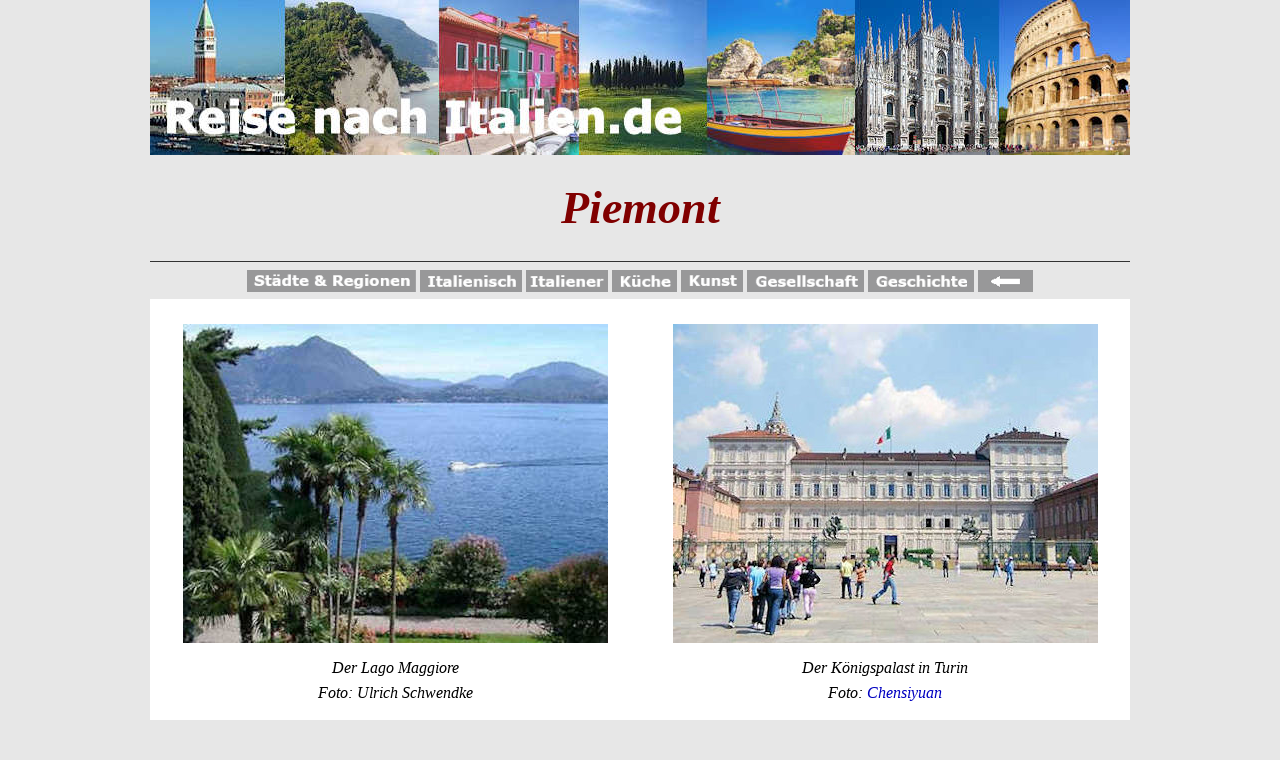

--- FILE ---
content_type: text/html
request_url: https://reise-nach-italien.de/piemont.html
body_size: 5442
content:
<!DOCTYPE html>
<html>
<head>
<!-- Global site tag (gtag.js) - Google Analytics --><script async src="https://www.googletagmanager.com/gtag/js?id=UA-20662884-1"></script>
<script>
  window.dataLayer = window.dataLayer || [];
  function gtag(){dataLayer.push(arguments);}
  gtag('js', new Date());

  gtag('config', 'UA-20662884-1-1');
</script>
<meta http-equiv="Content-Type" 
content="text/html; charset=iso-8859-1"/>
<meta name="viewport" content="width=device-width, initial-scale=1, minimum-scale=1, user-scalable=yes">
<meta name="apple-mobile-web-app-capable" content="yes">
<meta name="apple-mobile-web-app-status-bar-style" content="black">
<meta name="description"
content="Die schönsten Städte und Landschaften von Piemont. Mit vielen Infos und Fotos. Reservierung von Hotels, B&Bs und Ferienwohnungen in Piemont"/>
<meta name="keywords"
content="Piemont, Urlaub in Piemont, Sehenswürdigkeiten in Piemont, Reiseziele in Piemont, Wetter in Piemont, Unterkünfte in Piemont, Hotels in Piemont, Ferienwohnungen in Piemont"/>
<title>Piemont - die schönsten Städte und Landschaften</title>
<link href="standard-mi.css" rel="stylesheet" type="text/css"/>
<script async src="https://pagead2.googlesyndication.com/pagead/js/adsbygoogle.js?client=ca-pub-0562130994646882" crossorigin="anonymous"></script>
<script>
  (adsbygoogle = window.adsbygoogle || []).push({
    google_ad_client: "ca-pub-0562130994646882",
    enable_page_level_ads: true,
    overlays: {bottom: true}
  });
</script>
<script async defer src="https://widget.getyourguide.com/dist/pa.umd.production.min.js" data-gyg-partner-id="D1YLN5R"></script>
</head>
<body>

<div class="testata">
<a href="index.html">
<img src="kopf-italien0.jpg" alt="Reise nach Italien - Die schönsten Städte und Regionen Italiens" title="Reise nach Italien - Die schönsten Städte und Regionen Italiens" class="border0"/></a></div>
<div class="testata-m nascondi0">
<a href="index.html">
<img src="kopf-italien0-m.jpg" width="100%" alt="Reise nach Italien - Die schönsten Städte und Regionen Italiens" class="border0" style="margin-top:-53px"/></a></div><h1 style="padding:30px 0; margin:0 auto; line-height:100%" class="marron">Piemont</h1>
<hr class="hr-fondo" style="margin:0px auto 8px auto"/>
<div class="center" style="padding:0; margin:0px auto">
<a href="italien1.html"><img alt="Die Städte und Regionen Italiens" title="Die Städte und Regionen Italiens" src="italien0.gif" class="border0" height="22"/></a>
<a href="italienisch.html"><img alt="Die italienische Sprache" title="Die italienische Sprache" src="italienisch.gif" class="border0" height="22"/></a>
<a href="italiener.html"><img alt="Italiener und Deutsche" title="Italiener und Deutsche" src="italiener.gif" class="border0" height="22"/></a>
<a href="italienische-kueche.html"><img alt="Die italienische Küche" title="Die italienische Küche" src="kueche.gif" class="border0" height="22"/></a>
<a href="italienische-kultur.html"><img alt="Kunst und Kultur" title="Kunst und Kultur" src="kunst.gif" class="border0" height="22"/></a>
<a href="italienische-gesellschaft.html"><img alt="Gesellschaft und Politik" title="Gesellschaft und Politik" src="gesellschaft.gif" class="border0" height="22"/></a>
<a href="geschichte.html"><img alt="Die Geschichte Italiens" title="Die Geschichte Italiens" src="geschichte.gif" class="border0" height="22"/></a>
<a href="javascript:history.back()"><img alt="zurück"src="zurueck.gif" class="border0" height="22"/></a></div><div class="box-234-center nascondi1">
<div class="box-2" style="padding-bottom:5px">
<img alt="Der Lago Maggiore" class="img-video margin10-5" src="lago-maggiore-4.jpg"/><br>
	<em>Der Lago Maggiore<br />
Foto: Ulrich Schwendke</em>
</div>
<div class="box-2" style="padding-bottom:5px">
<img alt="Der Königspalast in Turin" class="img-video margin10-5" src="turin-4.jpg"/><br>
	<em>Der Königspalast in Turin<br />
Foto: 
</em> 
<a href="https://commons.wikimedia.org/wiki/File:Turin_piazza_costello.JPG" target="_blank">
	<em>Chensiyuan</em></a></div>
<div class="box-2" style="padding-top:0">
<img alt="Piazza Cavour, der Hauptplatz von Vercelli" class="img-video margin10-5" src="vercelli-4.jpg"/><br>
	<em>Piazza Cavour, der Hauptplatz von Vercelli<br />
Foto:
</em>
<a href="https://commons.wikimedia.org/wiki/File:Vercelli_PiazzaCavour.jpg" target="_blank">
	<em>Alessandro Vecchi</em></a></div>
<div class="box-2" style="padding-top:0">
<img alt="Reisfelder in der Nähe von Novara" class="img-video margin10-5" src="reisfelder-4.jpg"/><br>
	<em>Reisfelder in der Nähe von Novara<br/>
	Foto:
	<a href="https://commons.wikimedia.org/wiki/File:Novara_risaie.jpg" target="_blank">Alessandro Vecchi</a></em></div>
</div>
<hr class="hr-medio00">
<div class="box-234-center nascondi0x">
<div class="box-1">
<img alt="Der Lago Maggiore" class="img-400 margin10-5" src="lago-maggiore-4.jpg"/><br>
	<em>Der Lago Maggiore<br />
Foto: Ulrich Schwendke</em>
<br>
<img alt="Der Königspalast in Turin" class="img-400 margin10-5" src="turin-4.jpg"/><br>
	<em>Der Königspalast in Turin<br />
Foto: 
</em> 
<a href="https://commons.wikimedia.org/wiki/File:Turin_piazza_costello.JPG" target="_blank">
	<em>Chensiyuan</em></a><br>
<img alt="Piazza Cavour, der Hauptplatz von Vercelli" class="img-400 margin10-5" src="vercelli-4.jpg"/><br>
	<em>Piazza Cavour, der Hauptplatz von Vercelli<br />
Foto:
</em>
<a href="https://commons.wikimedia.org/wiki/File:Vercelli_PiazzaCavour.jpg" target="_blank">
	<em>Alessandro Vecchi</em></a><br>
<img alt="Reisfelder in der Nähe von Novara" class="img-400 margin10-5" src="reisfelder-4.jpg"/><br>
	<em>Reisfelder in der Nähe von Novara<br/>
	Foto:
	<a href="https://commons.wikimedia.org/wiki/File:Novara_risaie.jpg" target="_blank">Alessandro Vecchi</a></em></div>
</div>
<h2>Die Region Piemont in Kürze:</h2>
<div class="padding5-10" style="padding:10px 20px">
<ul>
<li class="li">Italienischer Name: <strong class="font-titel">Piemonte</strong></li>
<li class="li">Hauptstadt: <strong class="font-titel"> <a href="turin.html">Turin</a> (Torino)</strong>, 909.000 Einwohner</li>
<li class="li">Position: im <strong class="font-titel">Norden</strong> angrenzend an die 
<strong class="font-titel">
Schweiz</strong>, im <strong class="font-titel">Nordwesten</strong> an die Region 
<strong class="font-titel">
<a href="aostatal.html">Aostatal</a></strong>, im <strong class="font-titel">Süden</strong> 
an <strong class="font-titel"><a href="ligurien.html">Ligurien</a></strong> und im 
<strong class="font-titel">Osten</strong> an die <strong class="font-titel">
<a href="lombardei.html">Lombardei</a></strong></li>
<li class="li">Geografie: <span class="font-titel"> <strong>Flachland: 26,5 %,
Hügelland</strong>: <strong>30,5%, Bergland: 43 %</strong></span></li>
<li class="li">höchster Berg: <strong class="font-titel">
<span class="font-titel">Monte Ros</span>a</strong> (<strong class="font-titel">4.609 m</strong>, 
zweithöchster Berg Italiens, an der Grenze zur <strong class="font-titel">Schweiz</strong>)</li>
<li class="li">Einwohner:<strong> <span class="font-titel">4.437.000</span></strong></li>
<li class="li">Ausländeranteil: <strong class="font-titel">
<a href="auslaender-italien.html">9,9%</a></strong></li>
<li class="li">Wirtschaft:&nbsp;<strong class="font-titel">Automobil- und Nahrungsmittelindustrie, Reisanbau</strong></li>
	<li class="li">Wirtschaftskraft der Region: <span class="font-titel"> 
	<strong><a href="italien-regionen.html">109</a></strong></span> (Italiendurchschnitt:
<strong class="font-titel">100</strong>)</li>
	<li class="li">internationaler Flughafen: <strong class="font-titel">Turin</strong> 
	(TRN)</li>
</ul>
</div>
<div class="box-native">
<!-- Native unten -->
<script async src="https://pagead2.googlesyndication.com/pagead/js/adsbygoogle.js"></script>
<ins class="adsbygoogle"
     style="display:block; text-align:center;"
     data-ad-layout="in-article"
     data-ad-format="fluid"
     data-ad-client="ca-pub-0562130994646882"
     data-ad-slot="3964786977"></ins>
<script>
     (adsbygoogle = window.adsbygoogle || []).push({});
</script>
</div>
<div class="box-1 mt10">
	<a href="https://www.google.de/maps/place/Piemont/@44.8532066,7.6618084,8z/data=!4m5!3m4!1s0x4787743b019db167:0xbcc7b8edf2123bff!8m2!3d45.0522366!4d7.5153885?hl=de" target="_blank">
<img alt="Straßenkarte online von Piemont" title="Straßenkarte online von Piemont" class="img-video margin10-5" src="piemont-strassenkarte-online-m.jpg"/>
</a>
</div>
<h2>Unterkünfte in Piemont:</h2>
<div class="box-1">
<a href="https://www.booking.com/searchresults.de.html?region=906&nflt=ht_id%253D204%253Bht_id%253D208&aid=303741&no_rooms=1&group_adults=2" target="_blank">
<img alt="Hotels und B&amp;B in Piemont" title="Hotels und B&amp;B in Piemont" src="hotels-bb-italien2.jpg" class="margin10-5 img-fotoa"/></a><br>
<a href="https://www.booking.com/searchresults.de.html?region=906&nflt=ht_id%253D201&aid=303741&no_rooms=1&group_adults=2" target="_blank">
<img alt="Ferienwohnungen in Piemont" title="Ferienwohnungen in Piemont" class="margin10-5 img-fotoa" src="ferienwohnungen-italien2.jpg"/></a></div>
<div class="box-native">
<!-- Native unten -->
<script async src="https://pagead2.googlesyndication.com/pagead/js/adsbygoogle.js"></script>
<ins class="adsbygoogle"
     style="display:block; text-align:center;"
     data-ad-layout="in-article"
     data-ad-format="fluid"
     data-ad-client="ca-pub-0562130994646882"
     data-ad-slot="3964786977"></ins>
<script>
     (adsbygoogle = window.adsbygoogle || []).push({});
</script>
</div>
<h2>Über Turin, die Hauptstadt von Piemont:</h2>
<div class="linkbox-800">
<a href="turin.html">
<img alt="Turin" title="Turin" src="turin0x.jpg" width="100" class="img-float"/><span class="font-titel"><strong>Turin</strong></span></a><br/>
Turin ist nicht nur Fiat und der Fußballverein Juventus. 
Es war sogar eine Zeit lang 
die Hauptstadt Italiens.</div>
<div class="linkbox-800">
<a href="barockes-turin.html">
<img alt="Das barocke Turin" title="Das barocke Turin" class="img-float" src="barockes-turin100.jpg" width="100" height="100"/><span class="font-titel"><strong>Das barocke Turin</strong></span></a><br/>
Die Stadt ist eine Barock-Schönheit mit vielen attraktiven Bauten und Plätzen.</div>
<div class="linkbox-800">
<a href="turin-autostadt.html">
<img alt="Fiat: Centro Storico in Turin" src="fiat90.jpg" width="100" class="img-float"/><span class="font-titel"><strong>Die 
	Autostadt Turin</strong></span></a><br/>
	Zwei einzigartige Automobilmuseen, interessant und sehenswert nicht nur für 
	Automobilfans.</div>
<div class="linkbox-800-sb">
<a href="turin-kulinarisch.html">
<img alt="Von Schokolade zu Trüffeln: Turin kulinarisch" title="Von Schokolade zu Trüffeln: Turin kulinarisch" class="img-float" src="turin-kulinarisch0x.jpg" width="100"/><span class="font-titel"><strong>Von Schokolade zu Trüffeln: Turin 
kulinarisch</strong></span></a><br/>
Ein Artikel für Genießer.</div>
<div class="box-native">
<script async src="https://pagead2.googlesyndication.com/pagead/js/adsbygoogle.js?client=ca-pub-0562130994646882"
     crossorigin="anonymous"></script>
<!-- Native Mitte-->
<ins class="adsbygoogle"
     style="display:block"
     data-ad-client="ca-pub-0562130994646882"
     data-ad-slot="9367035198"
     data-ad-format="auto"></ins>
<script>
     (adsbygoogle = window.adsbygoogle || []).push({});
</script>
</div>
<h2>Andere beliebte Reiseziele in Piemont:</h2>
<div class="linkbox-800">
<a href="novara.html">
<img alt="Novara" title="Novara" src="novara90.jpg" class="img-float" width="100"/><span class="font-titel"><strong>Novara</strong></span></a><br/>
Novara ist von der neoklassizistischen Architektur des 19. Jh.s geprägt.</div>
<div class="linkbox-800">
<a href="vercelli.html">
<img alt="Vercelli" title="Vercelli" src="vercelli90.jpg" class="img-float" width="100"/><span class="font-titel"><strong>Vercelli</strong></span></a><br/>
Vercelli, im Zentrum eines großen Reisanbaugebietes gelegen,
hat eine reizvolle mittelalterliche Altstadt.</div>
<div class="linkbox-800">
<a href="lagomaggiore.html">
<img alt="Der Lago Maggiore - Fotogalerie" src="lago0x.jpg" width="100" class="img-float"/><span class="font-titel"><strong>Der Lago Maggiore</strong></span></a><br/>
Mit vielen Infos, Fotos und Ausflugstipps.</div>
<div class="linkbox-800">
<a href="roero-wanderwege.html">
<img alt="Wanderwege in der Region Roero" title="Wanderwege in der Region Roero" src="wandern-roero.jpg" width="100" class="img-float" height="100"/><span class="font-titel"><strong>Wanderwege 
in der Region Roero</strong></span></a><br/>
Hier können Sie die Schönheiten der Region zu Fuß entdecken.</div>
<div class="linkbox-800-sb">
<a href="piemont-sesiatal.html">
<img alt="Das Sesiatal" title="Das Sesiatal" src="sesiatal90.jpg" width="100" class="img-float"/><span class="font-titel"><strong>Das Sesiatal</strong></span></a><br/>
Fotos und Infos.</div>
<div class="box-1 mt10">
<a href="piemont-wetter.html">
<img alt="Das Wetter in Piemont" title="Das Wetter in Piemont" class="margin10-5 img-400" src="wetter-region.jpg"/><br />
	<strong class="font-titel">Wie ist das Wetter in Piemont?</strong></a></div>
<div class="box-native">
<script async src="https://pagead2.googlesyndication.com/pagead/js/adsbygoogle.js?client=ca-pub-0562130994646882"
     crossorigin="anonymous"></script>
<!-- 300x250 - Fest -->
<ins class="adsbygoogle"
     style="display:inline-block;width:300px;height:250px"
     data-ad-client="ca-pub-0562130994646882"
     data-ad-slot="9367035198"></ins>
<script>
     (adsbygoogle = window.adsbygoogle || []).push({});
</script>
</div><h3>Besichtigungen, Touren, Aktivitäten:</h3>
<div class="box-native">
<div data-gyg-href="https://widget.getyourguide.com/default/city.frame" data-gyg-location-id="598" data-gyg-locale-code="de-DE" data-gyg-widget="city" data-gyg-partner-id="D1YLN5R"></div>
</div>
<div class="box-native m10">
<script async src="https://pagead2.googlesyndication.com/pagead/js/adsbygoogle.js"></script>
<!-- Block-m -->
<ins class="adsbygoogle"
     style="display:block"
     data-ad-client="ca-pub-0562130994646882"
     data-ad-slot="9518657985"
     data-ad-format="auto"
     data-full-width-responsive="true"></ins>
<script>
     (adsbygoogle = window.adsbygoogle || []).push({});
</script>
</div>
<div class="box-234-center">
<div class="box-4w" style="margin:0">
<a target="_blank" href="https://amzn.to/39uZiWk">
<img alt="Reiseführer von Piemont" title="Reiseführer von Piemont" class="margin10-5" src="reisefuehrer-piemont.jpg" height="200" width="125"/><br>
<strong class="font-titel">Reiseführer<br>Piemont</strong></a>
</div>
<div class="box-4w" style="margin:0">
<a target="_blank" href="https://www.amazon.de/s?k=italien+reisefuehrer&amp;i=stripbooks&amp;__mk_de_DE=%25C3%2585M%25C3%2585%25C5%25BD%25C3%2595%25C3%2591&amp;crid=2QCM81UXJ6YZP&amp;sprefix=italien+reisefuehrer%252Cstripbooks%252C76&amp;ref=nb_sb_noss&_encoding=UTF8&tag=viaggioingerm-21&linkCode=ur2&linkId=86159760b130457f6b0babaa720c565e&camp=1638&creative=6742">
<img alt="Reiseführer von Italien" title="Reiseführer von Italien" class="margin10-5" src="italien-fuehrer01x.jpg" height="200" width="125"/><br>
<strong class="font-titel">Reiseführer<br>Italien</strong></a>
</div>
<div class="box-4w" style="margin-bottom:5px">
<a target="_blank" href="https://www.amazon.de/s?k=Italien+Strassenkarten&amp;i=stripbooks&amp;__mk_de_DE=%25C3%2585M%25C3%2585%25C5%25BD%25C3%2595%25C3%2591&amp;crid=26LY55JVS5SNB&amp;sprefix=italien+strassenkarten%252Cstripbooks%252C77&amp;ref=nb_sb_noss&_encoding=UTF8&tag=viaggioingerm-21&linkCode=ur2&linkId=f74ff4c390fa84ab4baa91200f662ca4&camp=1638&creative=6742">
<img alt="Straßenkarten von Italien" title="Straßenkarten von Italien" class="margin10-5" src="italien-strassenkarte1.jpg" height="200" width="125"/><br>
<strong class="font-titel">Straßenkarten<br>Italien</strong></a>
</div>
<div class="box-4w" style="margin-bottom:5px">
<a target="_blank" href="https://www.amazon.de/s?k=Italien+Wanderfuehrer&amp;i=stripbooks&amp;__mk_de_DE=%25C3%2585M%25C3%2585%25C5%25BD%25C3%2595%25C3%2591&amp;crid=1BOGVSAGCDWMH&amp;sprefix=italien+wanderfuehrer%252Cstripbooks%252C71&amp;ref=nb_sb_noss&_encoding=UTF8&tag=viaggioingerm-21&linkCode=ur2&linkId=198fd9e70f2767d572777e495beda759&camp=1638&creative=6742">
<img alt="Wanderführer von Italien" title="Wanderführer von Italien" class="margin10-5" src="gardasee-wanderfuehrer.jpg" height="200" width="125"/><br>
<strong class="font-titel">Wanderführer<br>Italien</strong></a>
</div>
<div class="box-4w" style="margin:0">
<a href="auto-italien.html">
<img alt="Mit dem Auto in Italien" title="Mit dem Auto in Italien" src="auto150.jpg" class="margin10-5" height="130" width="130"/><br/>
<strong class="font-titel">Mit dem Auto<br/>in Italien</strong></a>
</div>
<div class="box-4w" style="margin:0">
<a href="reisebuero.html">
<img alt="Reservierungsservices und praktische Tipps für Ihren Italienurlaub" title="Reservierungsservices und praktische Tipps für Ihren Italienurlaub" class="margin10-5" src="reiseservice.jpg" height="130" width="130" /><br/>
<strong class="font-titel">Services für die<br />
	Italienreise</strong></a></div>
<div class="box-4w" style="margin:0">
<a href="geographie.html">
<img alt="Die Geographie Italiens" title="Die Geographie Italiens" src="geographie150.jpg" class="margin10-5" height="130" width="130"/><br/>
	<strong class="font-titel">Geographie<br/>Italiens</strong></a>
</div>
<div class="box-4w" style="margin:0">
<a href="staedtenamen.html">
<img alt="Geographische Namen auf italienisch und deutsch" title="Geographische Namen auf italienisch und deutsch" src="italien150.gif" class="margin10-5" height="130" width="130"/><br/>
<strong class="font-titel">Städtenamen<br/>italienisch</strong></a></div>
</div>
<hr class="hr-medio00">
<div class="box-1 mt10">
<a href="&#109;&#097;&#105;&#108;&#116;&#111;&#058;&#119;&#101;&#098;&#109;&#097;&#115;&#116;&#101;&#114;&#064;&#118;&#105;&#097;&#103;&#103;&#105;&#111;&#045;&#105;&#110;&#045;&#103;&#101;&#114;&#109;&#097;&#110;&#105;&#097;&#046;&#100;&#101;?subject=Fragen oder Kommentare zur Seite 'Piemont'">
<img alt="Fragen oder Kommentare? Schreiben Sie mir!"
 title="Fragen oder Kommentare? Schreiben Sie mir!"
 class="margin10-5 img-400" src="domanda360.gif"><br>
	<strong class="font-titel"><em>
	Fragen oder Kommentare? Schreiben Sie mir!
 </em></strong></a>
</div>
<div class="box-native">
<script async src="https://pagead2.googlesyndication.com/pagead/js/adsbygoogle.js?client=ca-pub-0562130994646882"
     crossorigin="anonymous"></script>
<!-- Respons-unten-1 -->
<ins class="adsbygoogle"
     style="display:block"
     data-ad-client="ca-pub-0562130994646882"
     data-ad-slot="1535793547"
     data-ad-format="auto"
     data-full-width-responsive="true"></ins>
<script>
     (adsbygoogle = window.adsbygoogle || []).push({});
</script>
</div>
<hr class="hr-fondo"/>
<p class="font-titel center marron m15">
<strong><em>© 2025 Wolfgang Pruscha</em></strong>
</p>
<p class="font-titel center" style="margin: 0 auto 20px auto">
<strong><a href="nutzungsbedingungen.html"><em>Nutzungsbedingungen dieser Website</em></a></strong></p>
<hr class="hr-fondo" style="margin-bottom:50px"/>
</body>
</html>

--- FILE ---
content_type: text/html; charset=utf-8
request_url: https://www.google.com/recaptcha/api2/aframe
body_size: 267
content:
<!DOCTYPE HTML><html><head><meta http-equiv="content-type" content="text/html; charset=UTF-8"></head><body><script nonce="dpb812XIk4Sns8ww-BhiHQ">/** Anti-fraud and anti-abuse applications only. See google.com/recaptcha */ try{var clients={'sodar':'https://pagead2.googlesyndication.com/pagead/sodar?'};window.addEventListener("message",function(a){try{if(a.source===window.parent){var b=JSON.parse(a.data);var c=clients[b['id']];if(c){var d=document.createElement('img');d.src=c+b['params']+'&rc='+(localStorage.getItem("rc::a")?sessionStorage.getItem("rc::b"):"");window.document.body.appendChild(d);sessionStorage.setItem("rc::e",parseInt(sessionStorage.getItem("rc::e")||0)+1);localStorage.setItem("rc::h",'1770099537598');}}}catch(b){}});window.parent.postMessage("_grecaptcha_ready", "*");}catch(b){}</script></body></html>

--- FILE ---
content_type: text/css
request_url: https://reise-nach-italien.de/standard-mi.css
body_size: 16150
content:
A:link, A:visited { 
	color:#0000C1; text-decoration:none
}
A:hover { 
	color:red; text-decoration:none
}
body {
	font-family:Verdana;
	font-size:16px;
	line-height:160%;
	margin-top:0px;
	margin-bottom:20px;
	background-color: #e7e7e7;
}
.bianco {
	color:white;
}
.searchbox   {
	display:none!important; 
}
.border0 {
	border-width:0;
}
.box-1 {
	width: 920px;
	padding: 15px 30px;
	background-color: #FFFFFF;
	text-align: center;
	margin: 0px auto 0px auto;
}
.box-native {
	width: 980px;
	margin: 10px auto 0px auto;
	text-align: center;
}
.box-2 {
	margin: 0;
	padding: 15px 0px;
	background-color: #FFFFFF;
	text-align: center;
	width: 490px;
	float: left;
}
.box-2-r {
	margin: 0;
	padding: 15px 0px;
	background-color: #FFFFFF;
	text-align: center;
	width: 490px;
	float: left;
}
.box-2g {
	margin: 0px 0px 20px 0px;
	padding: 15px 0px;
	background-color: #fffde7;
	text-align: center;
	width: 490px;
	float: left;
}
.box-2g-r {
	margin: 0 0 20px 0;
	padding: 15px 0px;
	background-color: #fffde7;
	text-align: center;
	width: 482px;
	float: right;
}
.box-2-2w {
	margin: 0;
	padding: 15px 0px;
	background-color: #FFFFFF;
	text-align: center;
	width: 490px;
	float: left;
}
.box-2-2w-r {
	margin: 0;
	padding: 15px 0px;
	background-color: #FFFFFF;
	text-align: center;
	width: 490px;
	float: left;
}
.box-2-2 {
	margin: 0;
	padding: 20px 0px 15px 0px;
	background-color: #FFFFFF;
	text-align: center;
	width: 490px;
	float: left;
}
.box-2-2r {
	margin: 0;
	padding: 20px 0px 15px 0px;
	background-color: #FFFFFF;
	text-align: center;
	width: 490px;
	float: left;
}
.box-3 {
	width: 317px;
	padding: 15px 0px;
	margin: 0 15px 30px 0;
	background-color: #FFFFFF;
	text-align: center;
	float: left;
}
.box-3-r {
	width: 316px;
	padding: 15px 0px;
	margin: 0 0 30px 0;
	background-color: #FFFFFF;
	text-align: center;
	float: left;
}
.box-4w {
	padding: 15px 0px;
	margin: 0px 0px 20px 0px;
	background-color: #FFFFFF;
	text-align: center;
	float: left;
	width: 25%;
}
.box-4 {
	padding: 15px 0px;
	margin: 0px;
	background-color: #FFFFFF;
	text-align: center;
	float: left;
	width: 245px;
}
.box-4-r {
	padding: 15px 0px;
	margin: 0px 0px 30px 0px;
	background-color: #FFFFFF;
	text-align: center;
	float: left;
	width: 233px;
}
.box-4g-m {
	display:none
}
.box-2w-m {
	display:none
}
.box-2w-m-r {
	display:none
}
.box-234-center {
	width:980px;
	margin:0 auto!important;
}
.cap {
	font-size: 24px;
	font-style: italic;
}
.center {
	text-align:center;
}
.font-titel {
	font-size: 18px;
}
.grigio {
	color:#787878;
}
h1 {
	padding: 0px 3% 0px 3%;
	font-size: 46px;
	font-weight: bold;
	font-style: italic;
	color: #303030;
	text-align: center;
	margin: 0px;
	width: 94%;
}
h2 {
	font-size: 17pt;
	font-weight: bold;
	font-style: italic;
	color: #800000;
	margin: 18px auto 18px auto;
	line-height: normal;
	text-align: center;
}
h3 {
	font-size: 17pt;
	font-weight: bold;
	font-style: italic;
	color: #800000;
	margin: 18px auto 18px auto;
	line-height: normal;
	text-align: center;
}
h4 {
	font-size: 17pt;
	font-weight: bold;
	font-style: italic;
	color: #800000;
	margin: 18px auto 18px auto;
	line-height: normal;
    text-align: center;
}
.hr-medio00 {
	clear:both;
	margin: 0px auto 0px auto;
	border-width: 0px;
	border-style: transparent;
	width: 980px;
	height: 0px;
	background-color: transparent;
}
.hr-fondo {
	clear:both;
	border-width: 0px;
	border-style: solid;
	width: 980px;
	height: 1px;
	background-color: #333333;
	margin-top: 20px;
	margin-bottom: 20px;
}
.hr-native {
	clear:both;
	border-width: 0px;
	border-style: transparent;
	width: 100%;
	height: 0px;
	background-color: transparent;
	margin-top: 20px;
	margin-bottom: 20px;
}
.hr-div {
	border-width: 0px;
	border-style: solid;
	width: 85%;
	height: 1px;
	background-color: #808080;
	margin: 18px auto;
	text-align: center;
}
.hr-comment {
	border-width: 0px;
	border-style: solid;
	width: 100%;
	height: 1px;
	background-color: #808080;
	margin-top: 15px;
	margin-bottom: 15px;
	text-align: left;
}
.img-float {
	margin:5px 10px 10px 10px;
	float: left;
	border:0px;
}
.left {
	text-align:left;
}
.li {
	margin: 4px 0px;
}
.linkbox-800 {
	margin: 0 auto 0px auto;
	padding: 10px 5px 0px 5px;
	background-color: white;
	width: 970px;
	height: 120px;
	border-bottom-style: solid;
	border-bottom-width: thin;
	border-bottom-color: #333333;
	line-height:140%;
}
.linkbox-800-sb {
	margin: 0 auto 0px auto;
	padding: 10px 5px 0px 5px;
	background-color: white;
	width: 970px;
	height: 120px;
	line-height:140%;
}
.mt10 {
	margin-top:10px;
}
.mt15 {
	margin-top:15px;
}
.mt20 {
	margin-top:10px;
}
.mt30 {
	margin-top:30px;
}
.mt35 {
	margin-top: 30px;
}
.m10 {
	margin-bottom:10px;
}
.m20 {
	margin-bottom:20px;
}
.m15 {
	margin-bottom:15px;
}
.m30 {
	margin-bottom:30px;
}
.m35 {
	margin-bottom: 30px;
}
.margin5 {
	border-width: 0;
	margin: 5px auto 5px auto;
}
.margin20-10 {
	border-width: 0;
	margin: 20px auto 10px auto;
}
.margin10-5 {
	border-width: 0;
	margin: 10px auto 5px auto;
}
.marron {
	color:#800000;
}
.nascondi {
	display:block;
}
.nascondi1 {
	display:block;
}
.nascondi0 {
	display:none;
}	
.nascondi0x {
	display:none;
}
.nascondi0a {
	display:none;
}
.nascondi00 {
	display:none;
}
.nascondi00x {
	display:none;
}
nav {
    display:none;
}
.padding5-10 {
	width: 940px;
	padding: 20px;
	background-color: #FFFFFF;
	margin-right: auto;
	margin-left: auto;
}
.right {
	text-align:right;
}
.rosso {
	color:#FF0000;
}
table {
	width: 980px;
	margin:auto;
	background-color:white;
}
.testata {
	margin: 0px auto -7px auto;
	width: 980px;
}
.testata-m {
	display:none;
}
.title-box {
	margin: 0px auto 0px auto;
	width: 980px;
	padding: 60px 0;
	line-height: 250%;
	vertical-align: middle;
}
.titolo {
	background-color: #808080;
	text-align: center;
	font-weight: bold;
	font-style: italic;
	color: white;
	padding: 13px 0 13px 0;
	font-size: 22px;
	width: 980px;
}

@media (max-width:479px)

{
nav  {
/*mob*/
	display:block;
}
table {
	width: 100%;
	margin:auto;
	background-color:white;
}
.box-1  {
/*mob*/
	width:96%;
	padding:15px 2%;
}
.box-2 {
/*mob*/
	width: 50%;
	float: left;
}
.box-2g {
/*mob*/
	width: 50%;
	float: left;
}
.box-2-r {
/*mob*/
	width: 50%;
	float: left;
}
.box-2g-m {
/*mob*/
	margin: 0;
	background-color: #fffde7;
	text-align: center;
	width: 100%;
}
.box-2g-r-m {
/*mob*/
	margin: 0 0 20px 0;
	padding: 8px 0px 12px 0px;
	background-color: #fffde7;
	text-align: center;
	width: 100%;
}
.box-2-2w {
/*mob*/
	margin: 0;
	padding: 15px 0px;
	background-color: #FFFFFF;
	text-align: center;
	width: 100%;
}
.box-2-2w-r {
/*mob*/
	margin: 0;
	padding: 0px 0px 15px 0px;
	background-color: #FFFFFF;
	text-align: center;
	width: 100%;
}
.box-3 {
/*mob*/
	width:33%!important;
	margin: 0 0 15px 0;
}
.box-3-r {
/*mob*/
	width:34%!important;
	margin: 0 0 15px 0;
}
.box-4g {
/*mob*/
	width: 50%;
}
.box-4g {
/*mob*/
	width: 50%;
	padding-top: 0px;
}
.box-4w {
/*mob*/
	padding: 15px 0px;
	margin: 0px;
	background-color: #FFFFFF;
	text-align: center;
	float: left;
	width: 50%;
}
.box-4 {
/*mob*/
	padding: 15px 0px;
	margin: 0px;
	background-color: white;
	text-align: center;
	float: left;
	width: 25%;
}
.box-2w-m {
/*mob*/
	display:block;
	background-color: white;
	text-align: center;
	width: 50%;
	padding:15px 0;
	float:left;
}
.box-2w-m-r {
/*mob*/
	display:block;
	background-color: white;
	text-align: center;
	width: 50%;
	padding:15px 0;
	float:left;
}
.box-234-center {
/*mob*/
	width:100%;
	margin:0 auto;
}
.box-native {
/*mob*/
	width: 100%;
	margin:10px auto 0 auto;
}
.linkbox-800 {
/*mob*/
	width:99%;
	margin:auto;
	padding: 10px 1% 0 0;
}
.linkbox-800-sb {
/*mob*/
	width:99%;
	margin:auto;
	padding: 10px 1% 0 0;
}
.hr-div {
/*mob*/
	border-width: 0px;
	border-style: solid;
	width: 75%!important;
	height: 1px;
	background-color: #808080;
	margin: 15px auto;
	text-align: center;
}
.hr-medio00 {
/*mob*/
	clear:both;
}
h1 {
/*mob*/
	font-size: 30px;
	margin: 0px;
}
h2 {
/*mob*/
	font-size: 22px;
}
h3 {
/*mob*/
	font-size: 22px;
}
h4 {
/*mob*/
	font-size: 22px;
}
.hr-native {
/*mob*/
	clear:both;
	border-width: 0px;
	border-style: transparent;
	width: 100%;
	height: 0px;
	background-color: transparent;
	margin-top: 15px;
	margin-bottom: 15px;
}
.img-video {
/*mob*/
	width:95%;
}
.img-fotoa {
/*mob*/
	width:79%;
}
.img-400 {
/*mob*/
	width:70%;
}
.li {
/*mob*/
	margin: 0 0 4px -8px; 
}
.nascondi {
/*mob*/
	display:none; 
}
.nascondi1 {
/*mob*/
	display:none; 
}
.nascondi0 {
/*mob*/
	display:block;
}
.nascondi0x {
/*mob*/
	display:block;
}
.nascondi00 {
/*mob*/
	display:none;
}
.nascondi00x {
/*mob*/
	display:none;
}
.nascondi0a {
/*mob*/
	display:block;
}
.padding5-10  {
/*mob*/
	width:92%;
}
.searchbox  {
/*mob*/
  display:block!important; 
  position:fixed;
  width:100%; 
  height:45px; 
  background-color: #808080;
}
.camposearch  {
/*mob*/
	padding:4px 1px 0px 0px; 
	height:20px; 
	margin-top:8px;
}
.pulsantesearch  {
/*mob*/
	height:28px; 
	margin-top:8px;
	vertical-align:top;
	padding: 3px 6px;
}
.testata {
/*mob*/
	display: none;
}
.testata-m {
/*mob*/
	display:block;
	width:100%;
	margin: 53px auto -7px auto !important;
}
.title-box {
/*mob*/
	width: 100%;
	line-height: 220%;
	padding: 25px 0;
}
.titolo {
/*mob*/
	width:100%!important;
}
.hr-fondo {
/*mob*/
	clear:both;
	border-width: 0px;
	border-style: solid;
	width: 100%;
	height: 1px;
	background-color: #333333;
	margin-top: 20px;
	margin-bottom: 20px;
}
}

@media (min-width:480px) and (max-width:740px)

{
nav {
/*tab*/
	display:block;
}
table {
/*tab*/
	width: 100%;
	margin:auto;
	background-color:white;
}
.box-1  {
/*tab*/
	width:96%;
	padding:15px 2%;
}
.box-2 {
/*tab*/
	width: 50%;
	float: left;
}
.box-2g {
/*tab*/
	width: 50%;
	float: left;
}
.box-2-r {
/*tab*/
	width: 50%;
	float: left;
}
.box-2-2w {
/*tab*/
	margin: 0;
	padding: 15px 0px;
	background-color: #FFFFFF;
	text-align: center;
	width: 100%;
}
.box-2-2w-r {
/*tab*/
	margin: 0;
	padding: 0 0 15px 0;
	background-color: #FFFFFF;
	text-align: center;
	width: 100%;
}
.box-3 {
/*tab*/
	width:33%!important;
	margin: 0 0 15px 0;
}
.box-3-r {
/*tab*/
	width:34%!important;
	margin: 0 0 15px 0;
}
.box-4 {
/*tab*/
	padding: 15px 0px;
	margin: 0px;
	background-color: white;
	text-align: center;
	float: left;
	width: 25%;
}
.box-2w-m {
/*tab*/
	display:block;
	background-color: white;
	text-align: center;
	width: 50%;
	padding:15px 0;
	float:left;
}
.box-2w-m-r {
/*tab*/
	display:block;
	background-color: white;
	text-align: center;
	width: 50%;
	padding:15px 0;
	float:left;
}
.box-2g-m {
	/*tab*/
	margin: 0;
	padding: 10px 0px 0px 0px;
	background-color: #fffde7;
	text-align: center;
	width: 100%;
}
.box-2g-r-m {
/*tab*/
	margin: 0 0 20px 0;
	padding: 8px 0px 12px 0px;
	background-color: #fffde7;
	text-align: center;
	width: 100%;
}
.box-4g {
/*tab*/
	width: 50%;
}
.box-4g {
/*tab*/
	width: 50%;
	padding-top:1px;
}
.box-4w {
/*tab*/
	padding: 15px 0px;
	margin: 0px;
	background-color: #FFFFFF;
	text-align: center;
	float: left;
	width: 50%;
}
.box-234-center {
/*tab*/
	width:100%;
	margin:0 auto;
}
.box-native {
/*tab*/
	width: 100%;
	margin:10px auto 0 auto;
}
h1 {
/*tab*/
	font-size: 39px;
	margin: 0px;
}
h2 {
/*tab*/
	font-size: 22px;
}
h3 {
/*tab*/
	font-size: 22px;
}
h4 {
/*tab*/
	font-size: 22px;
}
.hr-native {
/*tab*/
	clear:both;
	border-width: 0px;
	border-style: transparent;
	width: 100%;
	height: 0px;
	background-color: transparent;
	margin-top: 15px;
	margin-bottom: 15px;
}
.hr-medio00 {
	clear:both;
}
.hr-div {
/*tab*/
	border-width: 0px;
	border-style: solid;
	width: 75%!important;
	height: 1px;
	background-color: #808080;
	margin: 15px auto;
	text-align: center;
}
.img-fotoa {
/*tab*/
	width:73%;
}
.img-video {
/*tab*/
	width:90%;
}
.img-400 {
/*tab*/
	width:60%;
}
.linkbox-800 {
/*tab*/
	width:99%;
	margin:auto;
	padding: 10px 1% 0 0;
}
.linkbox-800-sb {
/*tab*/
	width:99%;
	margin:auto;
	padding: 10px 1% 0 0;
}
.nascondi {
/*tab*/
	display:none; 
}
.nascondi1 {
/*tab*/
	display:none; 
}
.nascondi0 {
/*tab*/
	display:block;
}	
.nascondi0x {
/*tab*/
	display:block;
}
.nascondi00 {
/*tab*/
	display:none;
}
.nascondi00x {
/*tab*/
	display:block;
}
.nascondi0a {
/*tab*/
	display:none;
}
.padding5-10  {
/*tab*/
	width:95%;
}
.searchbox   {
/*tab*/
  display:block!important; 
  position:fixed;
  width:100%; 
  height:48px; 
  background-color: #808080;
}
.camposearch  {
/*tab*/
	padding-top:3px;
	height:20px; 
	margin-top:8px;
}
.pulsantesearch  {
/*tab*/
	height:28px; 
	margin-right:0px;
	margin-top:0px;
	padding:3px 6px 3px 6px;
}
.testata {
/*tab*/
	display:none;
}
.testata-m {
/*tab*/
	display:block;
	width:100%;
	margin: 53px auto -7px auto !important;
}
.title-box {
/*tab*/
	width:100%;
	padding:60px 0px !important;
	line-height: 235%;
	vertical-align: middle;
}
.titolo {
/*tab*/
	width:100%!important;
}
}

@media (min-width:741px) and (max-width:979px)

{
nav {
/*tab2*/
	display:block;
}
table {
/*tab2*/
	width: 100%;
	margin:auto;
	background-color:white;
}
.box-1  {
/*tab2*/
	width:96%;
	padding:15px 2%;
}
.box-2 {
/*tab2*/
	width: 50%;
	float: left;
}
.box-2g {
/*tab2*/
	width: 50%;
	float: left;
}
.box-2-r {
/*tab2*/
	width: 50%;
	float: left;
}
.box-2g-m {
/*tab2*/
	margin: 0px 0px 20px 0px;
	padding: 10px 0px 15px 0px;
	background-color: #fffde7;
	text-align: center;
	width: 50%;
	float: left!important;
}
.box-2-2w {
/*tab2*/
	margin: 0;
	padding: 15px 0px;
	background-color: #FFFFFF;
	text-align: center;
	width: 50%;
	float:left;
}
.box-2-2w-r {
/*tab2*/
	margin: 0;
	padding: 15px 0px;
	background-color: #FFFFFF;
	text-align: center;
	width: 50%;
	float:left;
}
.box-2g-r-m {
/*tab2*/
	padding: 8px 0px 12px 0px;
	background-color: #fffde7;
	text-align: center;
	width: 50%;
	float:left!important;
}
.box-2-2w {
/*tab2*/
	margin: 0;
	padding: 15px 0px;
	background-color: #FFFFFF;
	text-align: center;
	width: 50%;
	float:left;
}
.box-3 {
/*tab2*/
	width:33%!important;
	margin: 0 0 15px 0;
}
.box-3-r {
/*tab2*/
	width:34%!important;
	margin: 0 0 15px 0;
}
.box-4w {
/*tab2*/
	padding: 15px 0px;
	margin: 0px;
	background-color: #FFFFFF;
	text-align: center;
	float: left;
	width: 25%;
}
.box-4g {
/*tab2*/
	width: 25%;
}
.box-234-center {
/*tab2*/
	width:100%;
	margin:0 auto;
}
.box-native {
/*tab2*/
	width: 980px;
	margin: 10px auto 0px auto;
}
h1 {
/*tab2*/
	font-size: 43px;
	margin: 0px;
}
h2 {
/*tab2*/
	font-size: 22px;
}
h3 {
/*tab2*/
	font-size: 22px;
}
h4 {
/*tab2*/
	font-size: 22px;
}
.hr-div {
/*tab2*/
	border-width: 0px;
	border-style: solid;
	width: 75%!important;
	height: 1px;
	background-color: #808080;
	margin: 15px auto;
	text-align: center;
}
.hr-medio00 {
/*tab2*/
	clear:both;
}
.img-fotoa {
/*tab2*/
	width:63%;
}
.img-video {
/*tab2*/
	width:85%;
}
.img-400 {
/*tab2*/
	width:50%;
}
.linkbox-800 {
/*tab2*/
	width:99%;
	margin:auto;
	padding: 10px 1% 0 0;
}
.linkbox-800-sb {
/*tab2*/
	width:99%;
	margin:auto;
	padding: 10px 1% 0 0;
}
.nascondi {
/*tab2*/
	display:none; 
}
.nascondi1 {
/*tab2*/
	display:block; 
}
.nascondi0 {
/*tab2*/
	display:block; 
}
.nascondi0x {
/*tab2*/
	display:none;
}
.nascondi0a {
/*tab2*/
	display:none;
}
.nascondi00 {
/*tab2*/
	display:block;
}
.nascondi00x {
/*tab2*/
	display:block;
}
.padding5-10  {
/*tab2*/
	width:95%;
}
.searchbox   {
/*tab2*/
  display:block!important; 
  position:fixed;
  width:100%; 
  height:48px; 
  background-color: #808080;
}
.camposearch  {
/*tab2*/
	height:20px; 
	margin-top:8px;
}
.pulsantesearch  {
/*tab2*/
	height:25px; 
	margin-right:0px;
	margin-top:0px;
}
.testata {
/*tab2*/
	display:none;
}
.testata-m {
/*tab2*/
	display: block;
	width: 100%;
	margin: 53px auto -7px auto;
}
.title-box {
/*tab2*/
	width:100%;
	padding:60px 0 !important;
	line-height: 240%;
}
.titolo {
/*tab2*/
	width:100%!important;
}
.hr-native {
/*tab2*/
	clear:both;
	border-width: 0px;
	border-style: transparent;
	width: 100%;
	height: 0px;
	background-color: transparent;
	margin-top: 15px;
	margin-bottom: 15px;
}
.box-2w-m {
/*tab2*/
	display:block;
	background-color: white;
	text-align: center;
	width: 50%;
	padding:15px 0;
	float:left;
}
.box-2w-m-r {
/*tab2*/
	display:block;
	background-color: white;
	text-align: center;
	width: 50%;
	padding:15px 0;
	float:left;
}
}
